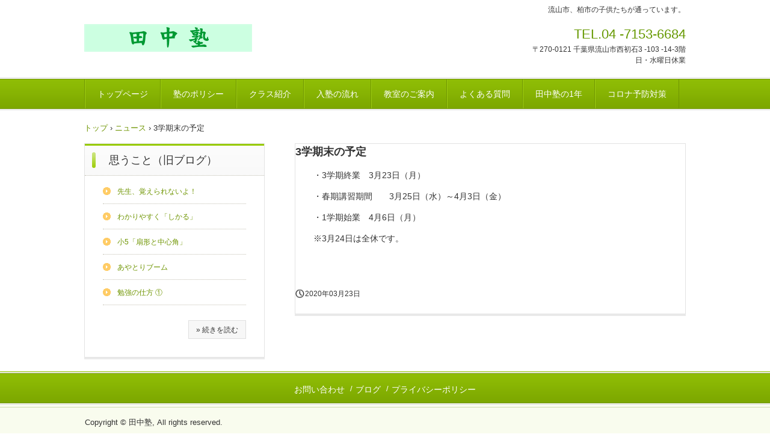

--- FILE ---
content_type: text/html
request_url: http://singaku.com/posts/news6.html
body_size: 5828
content:
<!DOCTYPE html>
<html lang="ja">
<head>
<meta charset="UTF-8">
<meta name="viewport" content="width=device-width, initial-scale=1">
<title>3学期末の予定 | 田中塾</title><!--[if lt IE 9]>
<script src="html5.js" type="text/javascript"></script>
<![endif]-->
<link rel="stylesheet" type="text/css" href="../style.css">
<link rel="stylesheet" type="text/css" href="../style1.css">
<link rel="stylesheet" type="text/css" href="../style2.css"></head>
<body class="basic2" id="hpb-sp-20-0012-34">
<div id="page" class="site">
<header id="masthead" class="site-header sp-part-top sp-header2" role="banner">
<div id="masthead-inner" class="sp-part-top sp-header-inner">
<div id="sp-site-branding2-1" class="sp-part-top sp-site-branding2">
<h1 class="site-title sp-part-top sp-site-title" id=""><a href="../index.html">田中塾</a></h1>
<h2 class="site-description sp-part-top sp-catchphrase" id="">流山市、柏市の子供たちが通っています。</h2>
<div class="extra sp-part-top sp-site-branding-extra" id="sp-site-branding-extra-1">
<p class="tel paragraph">TEL.04 -7153-6684</p>
<p class="address paragraph">〒270-0121 千葉県流山市西初石3 -103 -14-3階</p>
<p class="address paragraph">日・水曜日休業</p></div></div></div></header>
<div id="main" class="site-main sp-part-top sp-main">
<div id="contenthead" class="sp-part-top sp-content-header">
<nav id="sp-site-navigation-1" class="navigation-main button-menu sp-part-top sp-site-navigation horizontal" role="navigation">
<h1 class="menu-toggle">メニュー</h1>
<div class="screen-reader-text skip-link"><a title="コンテンツへスキップ" href="#content">コンテンツへスキップ</a></div>
<ul id="menu-mainnav">
  <li class="menu-item"><a href="../index.html">トップページ</a>
  <li class="menu-item"><a href="../policy.html">塾のポリシー</a>
  <li class="menu-item"><a href="../program.html">クラス紹介</a>
  <li class="menu-item"><a href="../entrance.html">入塾の流れ</a>
  <li class="menu-item"><a href="../company.html">教室のご案内</a>
  <li class="menu-item"><a href="../faq.html">よくある質問</a>
  <li class="menu-item"><a href="../result.html">田中塾の1年</a>
  <ul class="sub-menu">
    <li class="menu-item"><a href="../result1.html">3月</a>
    <li class="menu-item"><a href="../result2.html">4月</a>
    <li class="menu-item"><a href="../result3.html">5月</a>
    <li class="menu-item"><a href="../result4.html">6月</a>
    <li class="menu-item"><a href="../result5.html">7月</a>
    <li class="menu-item"><a href="../result6.html">8月</a>
    <li class="menu-item"><a href="../result7.html">9月</a>
    <li class="menu-item"><a href="../result8.html">10月</a>
    <li class="menu-item"><a href="../result9.html">11月</a>
    <li class="menu-item"><a href="../result10.html">12月</a>
    <li class="menu-item"><a href="../result11.html">1月</a>
    <li class="menu-item"><a href="../result12.html">2月</a></ul>
  <li class="menu-item"><a href="../custom.html">コロナ予防対策</a></ul></nav>
<div id="breadcrumb-list" class="sp-part-top sp-bread-crumb">
<div><a href="../index.html">トップ</a></div>
<div>›</div>
<div><a href="news_archive.html">ニュース</a></div>
<div>›</div>
<div>3学期末の予定</div></div></div>
<div id="main-inner">
<div id="primary" class="content-area">
<div id="content" class="site-content sp-part-top sp-content page-news6" role="main">
<div id="sp-entry-content-71" class="hpb-viewtype-full hpb-posttype-news sp-part-top sp-wp-post-list">
<article>
<header class="entry-header">
<h1 class="entry-title">3学期末の予定</h1></header>
<div class="entry-content sp-part-top sp-entry-content" id="sp-entry-content-71">
<p class="paragraph">・3学期終業　3月23日（月）</p>
<p class="paragraph">・春期講習期間　　3月25日（水）～4月3日（金）</p>
<p class="paragraph">・1学期始業　4月6日（月）</p>
<p class="paragraph">※3月24日は全休です。</p>
<p class="paragraph"> </p></div>
<footer class="entry-meta"><span class="date">2020年03月23日</span></footer></article></div></div></div>
<div id="sidebar1" class="sp-part-top sp-sidebar">
<div id="sp-wp-post-list-2" class="hpb-viewtype-title hpb-posttype-post sp-part-top sp-wp-post-list">
<h3><a href="post_archive.html">思うこと（旧ブログ）</a></h3>
<ul>
  <li><a href="blog5.html">先生、覚えられないよ！</a>
  <li><a href="blog6.html">わかりやすく「しかる」</a>
  <li><a href="blog7.html">小5「扇形と中心角」</a>
  <li><a href="blog8.html">あやとりブーム</a>
  <li><a href="blog9.html">勉強の仕方 ①</a></ul>
<div class="hpb-more-entry"><a href="post_archive.html">» 続きを読む</a></div></div></div></div></div>
<footer id="colophon" class="site-footer sp-part-top sp-footer2" role="contentinfo">
<div id="colophon-inner" class="sp-part-top sp-footer-inner">
<nav id="sp-site-navigation-2" class="navigation-main sp-part-top sp-site-navigation minimal" role="navigation">
<h1 class="menu-toggle">メニュー</h1>
<div class="screen-reader-text skip-link"><a title="コンテンツへスキップ" href="#content">コンテンツへスキップ</a></div>
<ul id="menu-mainnav">
  <li class="menu-item"><a href="../contact.html">お問い合わせ</a>
  <li class="menu-item"><a href="../blog.html">ブログ</a>
  <li class="menu-item"><a href="../privacy.html">プライバシーポリシー</a></ul></nav>
<div id="sp-block-container-2" class="sp-part-top sp-block-container">
<p class="copyright paragraph">Copyright &copy; 田中塾, All rights reserved.</p></div></div></footer></div><script type="text/javascript" src="../navigation.js"></script></body></html>